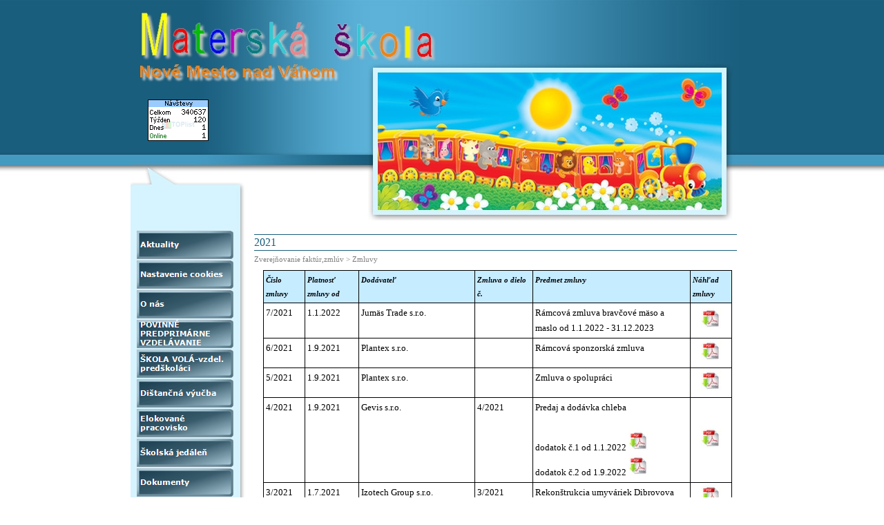

--- FILE ---
content_type: text/html
request_url: http://materskaskolanmnv.sk/2021-2.html
body_size: 26414
content:
<!DOCTYPE html PUBLIC "-//W3C//DTD XHTML 1.0 Strict//EN" "http://www.w3.org/TR/xhtml1/DTD/xhtml1-strict.dtd">
<html xmlns="http://www.w3.org/1999/xhtml" xml:lang="sk" lang="sk" dir="ltr">
<head>
	<title>2021</title>

	<!-- Contents -->
	<meta http-equiv="Content-Type" content="text/html; charset=Windows-1250" />
	<meta http-equiv="Content-Language" content="sk" />
	<meta http-equiv="last-modified" content="20.01.2023 10:31:14" />
	<meta http-equiv="Content-Type-Script" content="text/javascript" />
	<meta name="description" content="" />
	<meta name="keywords" content="" />
	<!-- imCustomHead -->
	<meta http-equiv="Expires" content="0" />
	<meta name="Resource-Type" content="document" />
	<meta name="Distribution" content="global" />
	<meta name="Robots" content="index, follow" />
	<meta name="Revisit-After" content="21 days" />
	<meta name="Rating" content="general" />
	<!-- Others -->
	<meta name="Author" content="MŠ NMNV" />
	<meta name="Generator" content="Incomedia WebSite X5 Evolution 8.0.11 - www.websitex5.com" />
	<meta http-equiv="ImageToolbar" content="False" />
	<meta name="MSSmartTagsPreventParsing" content="True" />
	<link rel="Shortcut Icon" href="res/favicon.ico" type="image/x-icon" />
	
	<!-- Parent -->
	<link rel="sitemap" href="sitemap.xml" title="Hlavná mapa stránky" />
	<!-- Res -->
	<script type="text/javascript" src="res/x5engine.js"></script>
	<link rel="stylesheet" type="text/css" href="res/styles.css" media="screen, print" />
	<link rel="stylesheet" type="text/css" href="res/template.css" media="screen" />
	<link rel="stylesheet" type="text/css" href="res/print.css" media="print" />
	<!--[if lt IE 7]><link rel="stylesheet" type="text/css" href="res/iebehavior.css" media="screen" /><![endif]-->
	<link rel="stylesheet" type="text/css" href="res/p114.css" media="screen, print" />
	<script type="text/javascript">imCodeProt('MŠ NMNV 2023')</script>
	<link rel="stylesheet" type="text/css" href="res/handheld.css" media="handheld" />
	<link rel="alternate stylesheet" title="Vysoký kontrast (pre slabozrakých)" type="text/css" href="res/accessibility.css" media="screen" />

</head>
<body>
<div id="imSite">
<div id="imHeader">
	<h1>Materská škola NMNV</h1>
<div style="position: absolute; left: 25px; top: 144px; width: 100px; height: 73px; overflow: hidden; cursor: default; font: 10pt Tahoma"><a href="http://www.toplist.sk/" target="_top"><img 
src="http://toplist.sk/count.asp?id=1225244&logo=mc" border="0" alt="TOPlist" width="88" height="60"/></a></div>
</div>
<div class="imInvisible">
<hr />
<a href="#imGoToCont" title="Preskoč hlavné menu">Prejdi na obsah</a>
</div>
<div id="imBody">
	<div id="imMenuMain">

<!-- Menu START -->
<a name="imGoToMenu"></a><p class="imInvisible">Hlavné menu:</p>
<div id="imMnMn">
<ul>
	<li><a class="imMnItm_1" href="index.html" title=""><span class="imHidden">Aktuality</span></a></li>
	<li><a class="imMnItm_2" href="nastavenie_cookies.html" title=""><span class="imHidden">Nastavenie cookies</span></a></li>
	<li><a class="imMnItm_3" href="o_nas-6.html" title=""><span class="imHidden">O nás</span></a></li>
	<li><a class="imMnItm_4" ><span class="imHidden">POVINNÉ PREDPRIMÁRNE VZDELÁVANIE</span></a>
<ul>
	<li><a href="čo_by_mal_vedieť_buduci_prvak.html" title="">Čo by mal vedieť budúci prvák</a></li>
	<li><a href="skolska_zrelosť.html" title="">Školská zrelosť</a></li>
	<li><a href="predčasne_zaskolenie.html" title="">Predčasné zaškolenie</a></li>
	<li><a href="tlačiva_na_stiahnutie-1.html" title="">Tlačivá na stiahnutie</a></li>
</ul>
</li>
	<li><a class="imMnItm_5" ><span class="imHidden">ŠKOLA VOLÁ-vzdel. predškoláci</span></a>
<ul>
	<li><a href="uvod.html" title="">Úvod</a></li>
	<li><a href="grafomotorika.html" title="">Grafomotorika</a></li>
	<li><a href="matematicke_predstavy.html" title="">Matematické predstavy</a></li>
	<li><a href="rečova_oblasť_a_sluchove_vnimanie.html" title="">Rečová oblasť a sluchové vnímanie</a></li>
	<li><a href="svet_okolo_nas.html" title="">Svet okolo nás</a></li>
</ul>
</li>
	<li><a class="imMnItm_6" ><span class="imHidden">Dištančná výučba</span></a>
<ul>
	<li><a href="distančna_vyučba_2021.html" title="">Dištančná výučba 2021</a></li>
	<li><a href="vzdelavanie_deti_april.html" title="">VZDELÁVANIE DETÍ Apríl</a></li>
	<li><a href="vzdelavanie_deti_maj.html" title="">VZDELÁVANIE DETÍ Máj</a></li>
	<li><a href="vzdelavanie_deti_jun.html" title="">VZDELÁVANIE DETÍ Jún</a></li>
</ul>
</li>
	<li><a class="imMnItm_7" ><span class="imHidden">Elokované pracovisko</span></a>
<ul>
	<li><a ><span class="imMnLv">Hurbanova</span></a>
<ul>
	<li><a href="o_nas.html" title="">O nás</a></li>
	<li><a href="novinky_v_ms.html" title="">Novinky v MŠ</a></li>
	<li><a href="skolska_jedaleň.html" title="">Školská jedáleň</a></li>
	<li><a ><span class="imMnLv">Fotogaléria</span></a>
<ul>
	<li><a href="2022_1trieda.html" title="">2022 1.trieda</a></li>
	<li><a href="2020_jeseň_1trieda.html" title="">2020 Jeseň 1.trieda</a></li>
	<li><a href="2020_jeseň_2trieda.html" title="">2020 Jeseň 2.trieda</a></li>
	<li><a href="2020_jeseň_3tireda.html" title="">2020 Jeseň 3.tireda</a></li>
	<li><a href="2020_jeseň_4trieda.html" title="">2020 Jeseň 4.trieda</a></li>
	<li><a href="lyiarsky_2020.html" title="">Lyžiarsky 2020</a></li>
	<li><a href="karneval_2020.html" title="">Karneval 2020</a></li>
</ul>
</li>
	<li><a href="kontakty.html" title="">Kontakty</a></li>
</ul>
</li>
	<li><a ><span class="imMnLv">Kollára 25</span></a>
<ul>
	<li><a href="o_nas-1.html" title="">O nás</a></li>
	<li><a href="novinky_v_ms_.html" title="">Novinky v MŠ </a></li>
	<li><a href="skolska_jedaleň-1.html" title="">Školská jedáleň</a></li>
	<li><a href="kontakty-1.html" title="">Kontakty</a></li>
	<li><a ><span class="imMnLv">Fotogaléria</span></a>
<ul>
	<li><a href="dopravačik_2017.html" title="">Dopraváčik 2017</a></li>
	<li><a href="dopravačik.html" title="">Dopraváčik</a></li>
</ul>
</li>
</ul>
</li>
	<li><a ><span class="imMnLv">Hviezdoslavova</span></a>
<ul>
	<li><a href="o_nas-2.html" title="">O nás</a></li>
	<li><a href="novinky_v_ms-1.html" title="">Novinky v MŠ</a></li>
	<li><a href="skolska_jedaleň-2.html" title="">Školská jedáleň</a></li>
	<li><a href="kontakty-2.html" title="">Kontakty</a></li>
	<li><a ><span class="imMnLv">Fotogalérie</span></a>
</ul>
</li>
	<li><a ><span class="imMnLv">Dibrovova</span></a>
<ul>
	<li><a href="o_nas-3.html" title="">O nás</a></li>
	<li><a href="novinky_v_ms_-1.html" title="">Novinky v MŠ </a></li>
	<li><a ><span class="imMnLv">Fotogaléria</span></a>
<ul>
	<li><a href="aj_keď_sme_malički_sikovne_sme_detičky.html" title="">Aj keď sme maličkí šikovné sme detičky</a></li>
	<li><a href="deň_deti.html" title="">Deň detí</a></li>
	<li><a href="mikulas.html" title="">Mikuláš</a></li>
	<li><a href="ochuturody_zo_vsevedzahr.html" title="">Ochut.úrody zo Vševed.záhr.</a></li>
	<li><a href="rozlučka_predskolakov_1pav.html" title="">Rozlúčka predškolákov 1.pav.</a></li>
	<li><a href="u_nas_na_koncerte.html" title="">U nás na koncerte</a></li>
	<li><a href="upratovanie_dvora.html" title="">Upratovanie dvora</a></li>
	<li><a href="vsevedkova_zahradka_a_hmyzi_hotel.html" title="">Vševedkova záhradka a hmyzí hotel</a></li>
	<li><a href="vytvarna_suťa_-_1miesto_vesela_zuzka.html" title="">Výtvarná súťaž - 1.miesto Veselá Zuzka</a></li>
	<li><a href="3pav_bylinky_z_nasej_zahradky.html" title="">3.pav Bylinky z našej záhradky</a></li>
	<li><a href="3pav_dovidenia_ms.html" title="">3.pav Dovidenia MŠ</a></li>
	<li><a href="3pav_farebne_dni_v_ms.html" title="">3.pav Farebné dni v MŠ</a></li>
	<li><a href="3pav_mikulas_a_predvpečenie.html" title="">3.pav Mikuláš a predv.pečenie</a></li>
	<li><a href="3pav_u_nas_na_dopihrisku.html" title="">3.pav U nás na dop.ihrisku</a></li>
</ul>
</li>
	<li><a href="vydajňa_jedla.html" title="">Výdajňa jedla</a></li>
	<li><a href="kontakty-3.html" title="">Kontakty</a></li>
</ul>
</li>
	<li><a ><span class="imMnLv">Hollého</span></a>
<ul>
	<li><a href="o_nas-4.html" title="">O nás</a></li>
	<li><a href="novinky_v_ms_-2.html" title="">Novinky v MŠ </a></li>
	<li><a href="fotografie.html" title="">Fotografie</a></li>
	<li><a href="skolska_jedaleň-3.html" title="">Školská jedáleň</a></li>
	<li><a href="kontakty-4.html" title="">Kontakty</a></li>
</ul>
</li>
	<li><a ><span class="imMnLv">Poľovnícka</span></a>
<ul>
	<li><a href="o_nas-5.html" title="">O nás</a></li>
	<li><a href="novinky_v_ms_-3.html" title="">Novinky v MŠ </a></li>
	<li><a ><span class="imMnLv">Fotogaléria</span></a>
<ul>
	<li><a href="olympiada_2022.html" title="">Olympiáda 2022</a></li>
	<li><a href="koľko_lasky_sa_zmesti_do_krabičky.html" title="">Koľko lásky sa zmestí do krabičky</a></li>
	<li><a href="vytvarna_suťa_2pavpriz.html" title="">Výtvarná súťaž 2pav.príz.</a></li>
	<li><a href="vylet_podolie_2pavpriz.html" title="">Výlet Podolie 2pav.príz.</a></li>
	<li><a href="deň_v_ms_2pavpriz.html" title="">Deň v MŠ 2pav.príz.</a></li>
	<li><a href="detska_olympiada.html" title="">Detská olympiáda</a></li>
	<li><a href="santenie_na_dvore.html" title="">Šantenie na dvore</a></li>
</ul>
</li>
	<li><a href="skolska_jedaleň-4.html" title="">Školská jedáleň</a></li>
	<li><a href="kontakty-5.html" title="">Kontakty</a></li>
</ul>
</li>
	<li><a ><span class="imMnLv">Odborárska</span></a>
<ul>
	<li><a href="o_nas-7.html" title="">O nás</a></li>
	<li><a href="novinky_v_ms-2.html" title="">Novinky v MŠ</a></li>
	<li><a href="kontakty-7.html" title="">Kontakty</a></li>
	<li><a ><span class="imMnLv">Fotogaléria</span></a>
<ul>
	<li><a href="jar_1trieda.html" title="">Jar 1.trieda</a></li>
	<li><a href="karneval_2019.html" title="">Karneval 2019</a></li>
</ul>
</li>
</ul>
</li>
</ul>
</li>
	<li><a class="imMnItm_8" href="skolska_jedaleň-5.html" title=""><span class="imHidden">Školská jedáleň</span></a></li>
	<li><a class="imMnItm_9" ><span class="imHidden">Dokumenty</span></a>
<ul>
	<li><a href="tlačiva_na_stiahnutie.html" title="">Tlačivá na stiahnutie</a></li>
	<li><a href="dokumentacia_ms.html" title="">Dokumentácia MŠ</a></li>
</ul>
</li>
	<li><a class="imMnItm_10" ><span class="imHidden">Poplatky</span></a>
<ul>
	<li><a href="poplatky_za_ms_skolne.html" title="">Poplatky za MŠ školné</a></li>
	<li><a href="poplatky_za_stravne.html" title="">Poplatky za stravné</a></li>
</ul>
</li>
	<li><a class="imMnItm_11" ><span class="imHidden">Ochrana osobných údajov</span></a>
<ul>
	<li><a ><span class="imMnLv">Dokumenty na stiahnutie</span></a>
<ul>
	<li><a href="suhlas_zaujemcu_o_pracovne_miesto.html" title="">Súhlas záujemcu o pracovne miesto</a></li>
</ul>
</li>
</ul>
</li>
	<li><a class="imMnItm_12" ><span class="imHidden">Projekt &quot;pomocný vychovávateľ pre MŠ&quot;</span></a>
<ul>
	<li><a href="o_projekte-1.html" title="">O projekte</a></li>
</ul>
</li>
	<li><a class="imMnItm_13" ><span class="imHidden">Projekt&quot;Pomáhajúce profesie v edukácii detí a žiakov II&quot;</span></a>
<ul>
	<li><a href="o_projekte.html" title="">O projekte</a></li>
</ul>
</li>
	<li><a class="imMnItm_14" ><span class="imHidden">Projekty</span></a>
<ul>
	<li><a href="vsevedkova_zahradka.html" title="">Vševedkova záhradka</a></li>
	<li><a href="bezpečne_na_ihrisku_tsk.html" title="">Bezpečne na ihrisku TSK</a></li>
	<li><a href="učime_sa_vonku_ms_holleho.html" title="">Učíme sa vonku MŠ Hollého</a></li>
	<li><a href="kytica_ľudovych_krojov_ms_poľovnicka.html" title="">Kytica ľudových krojov MŠ Poľovnícka</a></li>
	<li><a href="neďaleko_od_trenčin.html" title="">Neďaleko od Trenčín</a></li>
	<li><a href="rok_v_zahrade.html" title="">Rok v záhrade</a></li>
	<li><a href="v_zdravom_tele_-_zdravy_duch.html" title="">V zdravom tele - zdravý duch</a></li>
	<li><a href="mali_badatelia.html" title="">Malí bádatelia</a></li>
	<li><a href="maly_vsevedko.html" title="">Malý Vševedko</a></li>
	<li><a href="interaktivna_edukacia_v_ms.html" title="">Interaktívna edukácia v MŠ</a></li>
	<li><a href="dopravačik_ii.html" title="">Dopraváčik II</a></li>
	<li><a href="dopravačik-1.html" title="">Dopraváčik</a></li>
	<li><a href="bezpečne_na_kolesach.html" title="">Bezpečne na kolesách</a></li>
	<li><a href="dopravne_ihrisko.html" title="">Dopravné ihrisko</a></li>
	<li><a href="statny_vzdelprogram.html" title="">Štátny vzdel.program</a></li>
	<li><a href="digiskola.html" title="">Digiškola</a></li>
	<li><a href="amv.html" title="">AMV</a></li>
</ul>
</li>
	<li><a class="imMnItm_15" ><span class="imHidden">Verejné obstarávanie</span></a>
<ul>
	<li><a href="vyzvy.html" title="">Výzvy</a></li>
	<li><a href="suhrnna_sprava.html" title="">Súhrnná správa</a></li>
</ul>
</li>
	<li><a class="imMnItm_16" ><span class="imHidden">Zverejňovanie faktúr,zmlúv</span></a>
<ul>
	<li><a ><span class="imMnLv">Materská škola</span></a>
<ul>
	<li><a href="2022.html" title="">2022</a></li>
	<li><a href="2021.html" title="">2021</a></li>
	<li><a href="2020.html" title="">2020</a></li>
	<li><a href="2019.html" title="">2019</a></li>
	<li><a href="2018-2.html" title="">2018</a></li>
	<li><a href="2017.html" title="">2017</a></li>
</ul>
</li>
	<li><a ><span class="imMnLv">Zmluvy</span></a>
<ul>
	<li><a href="2022-1.html" title="">2022</a></li>
	<li><a href="2021-2.html" title="">2021</a></li>
	<li><a href="2020-2.html" title="">2020</a></li>
	<li><a href="2019-7.html" title="">2019</a></li>
	<li><a href="2018-6.html" title="">2018</a></li>
	<li><a href="2017-7.html" title="">2017</a></li>
	<li><a href="2016.html" title="">2016</a></li>
	<li><a href="2015.html" title="">2015</a></li>
</ul>
</li>
	<li><a ><span class="imMnLv">Objednávky</span></a>
<ul>
	<li><a href="2022-2.html" title="">2022</a></li>
	<li><a href="2021-1.html" title="">2021</a></li>
	<li><a href="2020-1.html" title="">2020</a></li>
	<li><a href="2019-6.html" title="">2019</a></li>
	<li><a href="2018-7.html" title="">2018</a></li>
	<li><a href="2017-1.html" title="">2017</a></li>
</ul>
</li>
	<li><a ><span class="imMnLv">ŠJ Hurbanova(potr.)</span></a>
<ul>
	<li><a href="2019-1.html" title="">2019</a></li>
	<li><a href="2018-1.html" title="">2018</a></li>
	<li><a href="2017-2.html" title="">2017</a></li>
</ul>
</li>
	<li><a ><span class="imMnLv">ŠJ Kollára(potr.)</span></a>
<ul>
	<li><a href="2019-3.html" title="">2019</a></li>
	<li><a href="2018.html" title="">2018</a></li>
	<li><a href="2017-3.html" title="">2017</a></li>
</ul>
</li>
	<li><a ><span class="imMnLv">ŠJ Hviezdosl.(potr.)</span></a>
<ul>
	<li><a href="2019-2.html" title="">2019</a></li>
	<li><a href="2018-3.html" title="">2018</a></li>
	<li><a href="2017-4.html" title="">2017</a></li>
</ul>
</li>
	<li><a ><span class="imMnLv">ŠJ Hollého(potr.)</span></a>
<ul>
	<li><a href="2019-4.html" title="">2019</a></li>
	<li><a href="2018-4.html" title="">2018</a></li>
	<li><a href="2017-5.html" title="">2017</a></li>
</ul>
</li>
	<li><a ><span class="imMnLv">ŠJ Poľovnícka(potr.)</span></a>
<ul>
	<li><a href="2019-5.html" title="">2019</a></li>
	<li><a href="2018-5.html" title="">2018</a></li>
	<li><a href="2017-6.html" title="">2017</a></li>
</ul>
</li>
</ul>
</li>
	<li><a class="imMnItm_17" href="rodzdruenie_a_2_z_dane.html" title=""><span class="imHidden">Rod.združenie a 2% z dane</span></a></li>
	<li><a class="imMnItm_18" href="rada_skoly.html" title=""><span class="imHidden">Rada školy</span></a></li>
	<li><a class="imMnItm_19" href="spv.html" title=""><span class="imHidden">SPV</span></a></li>
	<li><a class="imMnItm_20" href="kontakty-6.html" title=""><span class="imHidden">Kontakty</span></a></li>
</ul>
</div>
<!-- Menu END -->

	</div>
<hr class="imInvisible" />
<a name="imGoToCont"></a>
	<div id="imContent">

<!-- Page START -->
<h2>2021</h2>
<p id="imPathTitle">Zverejňovanie faktúr,zmlúv > Zmluvy</p>
<div id="imPage">

<div id="imCel4_01">
<div id="imCel4_01_Cont">
	<div id="imObj4_01">
<table border="0" width="678" cellspacing="0" cellpadding="0">
<tr><td width="60"></td><td width="78"></td><td width="168"></td><td width="84"></td><td width="228"></td><td width="60"></td></tr>
<tr height="36">
<td class="imTD cbkc6 cbct0 cbcl0" valign="top"><p class="imAlign_left"><span class="ff2 fc0 fs8 fb fi ">Číslo zmluvy</span></p></td>
<td class="imTD cbkc6 cbct0 cbcl0" valign="top"><p class="imAlign_left"><span class="ff2 fc0 fs8 fb fi ">Platnosť zmluvy od</span></p></td>
<td class="imTD cbkc6 cbct0 cbcl0" valign="top"><p class="imAlign_left"><span class="ff2 fc0 fs8 fb fi ">Dodávateľ</span></p></td>
<td class="imTD cbkc6 cbct0 cbcl0" valign="top"><p class="imAlign_left"><span class="ff2 fc0 fs8 fb fi ">Zmluva o dielo č.</span></p></td>
<td class="imTD cbkc6 cbct0 cbcl0" valign="top"><p class="imAlign_left"><span class="ff2 fc0 fs8 fb fi ">Predmet zmluvy</span></p></td>
<td class="imTD cbkc6 cbct0 cbcl0 cbcr0" valign="top"><p class="imAlign_left"><span class="ff2 fc0 fs8 fb fi ">Náhľad zmluvy</span></p></td>
</tr>
<tr height="23">
<td class="imTD cbct0 cbcl0" valign="top"><p class="imAlign_left"><span class="ff2 fc0 fs10 ">7/2021</span></p></td>
<td class="imTD cbct0 cbcl0" valign="top"><p class="imAlign_left"><span class="ff2 fc0 fs10 ">1.1.2022</span></p></td>
<td class="imTD cbct0 cbcl0" valign="top"><p class="imAlign_left"><span class="ff2 fc0 fs10 ">Jumäs Trade s.r.o.</span></p></td>
<td class="imTD cbct0 cbcl0" valign="top">&nbsp;</td>
<td class="imTD cbct0 cbcl0" valign="top"><p class="imAlign_left"><span class="ff2 fc0 fs10 ">Rámcová zmluva bravčové mäso a maslo od 1.1.2022 - 31.12.2023</span></p></td>
<td class="imTD cbct0 cbcl0 cbcr0" valign="middle"><p class="imAlign_center"><span class="ff0 fc2 fs10 "><a class="ImLink" href="javascript:imPopUpWin('http://materskaskolanmnv.sk/fak/zmluvy/2021/zm7.pdf',0,0,'yes','yes');" title=""><img class="imImage" src="images/p114_4_01_111.jpg" width="29" height="29" alt="" /></a></span></p></td>
</tr>
<tr height="21">
<td class="imTD cbct0 cbcl0" valign="top"><p class="imAlign_left"><span class="ff2 fc0 fs10 ">6/2021</span></p></td>
<td class="imTD cbct0 cbcl0" valign="top"><p class="imAlign_left"><span class="ff2 fc0 fs10 ">1.9.2021</span></p></td>
<td class="imTD cbct0 cbcl0" valign="top"><p class="imAlign_left"><span class="ff2 fc0 fs10 ">Plantex s.r.o.</span></p></td>
<td class="imTD cbct0 cbcl0" valign="top">&nbsp;</td>
<td class="imTD cbct0 cbcl0" valign="top"><p class="imAlign_left"><span class="ff2 fc0 fs10 ">Rámcová sponzorská zmluva</span></p></td>
<td class="imTD cbct0 cbcl0 cbcr0" valign="middle"><p class="imAlign_center"><span class="ff0 fc2 fs10 "><a class="ImLink" href="javascript:imPopUpWin('http://materskaskolanmnv.sk/fak/zmluvy/2021/zm6.pdf',0,0,'yes','yes');" title=""><img class="imImage" src="images/p114_4_01_171.jpg" width="29" height="29" alt="" /></a></span></p></td>
</tr>
<tr height="21">
<td class="imTD cbct0 cbcl0" valign="top"><p class="imAlign_left"><span class="ff2 fc0 fs10 ">5/2021</span></p></td>
<td class="imTD cbct0 cbcl0" valign="top"><p class="imAlign_left"><span class="ff2 fc0 fs10 ">1.9.2021</span></p></td>
<td class="imTD cbct0 cbcl0" valign="top"><p class="imAlign_left"><span class="ff2 fc0 fs10 ">Plantex s.r.o.</span></p></td>
<td class="imTD cbct0 cbcl0" valign="top">&nbsp;</td>
<td class="imTD cbct0 cbcl0" valign="top"><p class="imAlign_left"><span class="ff2 fc0 fs10 ">Zmluva o spolupráci </span></p></td>
<td class="imTD cbct0 cbcl0 cbcr0" valign="middle"><p class="imAlign_center"><span class="ff0 fc2 fs10 "><a class="ImLink" href="javascript:imPopUpWin('http://materskaskolanmnv.sk/fak/zmluvy/2021/zm5.pdf',0,0,'yes','yes');" title=""><img class="imImage" src="images/p114_4_01_231.jpg" width="29" height="29" alt="" /></a></span></p></td>
</tr>
<tr height="21">
<td class="imTD cbct0 cbcl0" valign="top"><p class="imAlign_left"><span class="ff2 fc0 fs10 ">4/2021</span></p></td>
<td class="imTD cbct0 cbcl0" valign="top"><p class="imAlign_left"><span class="ff2 fc0 fs10 ">1.9.2021</span></p></td>
<td class="imTD cbct0 cbcl0" valign="top"><p class="imAlign_left"><span class="ff2 fc0 fs10 ">Gevis s.r.o.</span></p></td>
<td class="imTD cbct0 cbcl0" valign="top"><p class="imAlign_left"><span class="ff2 fc0 fs10 ">4/2021</span></p></td>
<td class="imTD cbct0 cbcl0" valign="top"><p class="imAlign_left"><span class="ff2 fc0 fs10 ">Predaj a dodávka chleba<br /><br />dodatok č.1 od 1.1.2022 </span><span class="ff0 fc2 fs10 "><a class="ImLink" href="javascript:imPopUpWin('http://materskaskolanmnv.sk/fak/zmluvy/2021/zm4_1_2021.pdf',0,0,'yes','yes');" title=""><img class="imImage" src="images/p114_4_01_281.jpg" width="29" height="29" alt="" /></a></span><span class="ff5 fc0 fs10 ">
<br /></span><span class="ff2 fc0 fs10 ">dodatok č.2 od 1.9.2022 </span><span class="ff0 fc2 fs10 "><a class="ImLink" href="javascript:imPopUpWin('http://materskaskolanmnv.sk/fak/zmluvy/2021/zm4_2_2021.pdf',0,0,'yes','yes');" title=""><img class="imImage" src="images/p114_4_01_282.jpg" width="29" height="29" alt="" /></a></span></p></td>
<td class="imTD cbct0 cbcl0 cbcr0" valign="middle"><p class="imAlign_center"><span class="ff0 fc2 fs10 "><a class="ImLink" href="javascript:imPopUpWin('http://materskaskolanmnv.sk/fak/zmluvy/2021/zm4.pdf',0,0,'yes','yes');" title=""><img class="imImage" src="images/p114_4_01_291.jpg" width="29" height="29" alt="" /></a></span></p></td>
</tr>
<tr height="21">
<td class="imTD cbct0 cbcl0" valign="top"><p class="imAlign_left"><span class="ff2 fc0 fs10 ">3/2021</span></p></td>
<td class="imTD cbct0 cbcl0" valign="top"><p class="imAlign_left"><span class="ff2 fc0 fs10 ">1.7.2021</span></p></td>
<td class="imTD cbct0 cbcl0" valign="top"><p class="imAlign_left"><span class="ff2 fc0 fs10 ">Izotech Group s.r.o.</span></p></td>
<td class="imTD cbct0 cbcl0" valign="top"><p class="imAlign_left"><span class="ff2 fc0 fs10 ">3/2021</span></p></td>
<td class="imTD cbct0 cbcl0" valign="top"><p class="imAlign_left"><span class="ff2 fc0 fs10 ">Rekonštrukcia umyváriek Dibrovova</span></p></td>
<td class="imTD cbct0 cbcl0 cbcr0" valign="middle"><p class="imAlign_center"><span class="ff0 fc2 fs10 "><a class="ImLink" href="javascript:imPopUpWin('http://materskaskolanmnv.sk/fak/zmluvy/2021/zm3.pdf',0,0,'yes','yes');" title=""><img class="imImage" src="images/p114_4_01_351.jpg" width="29" height="29" alt="" /></a></span></p></td>
</tr>
<tr height="36">
<td class="imTD cbct0 cbcl0" valign="top"><p class="imAlign_left"><span class="ff2 fc0 fs10 ">2/2021</span></p></td>
<td class="imTD cbct0 cbcl0" valign="top"><p class="imAlign_left"><span class="ff2 fc0 fs10 ">12.5.2021</span></p></td>
<td class="imTD cbct0 cbcl0" valign="top"><p class="imAlign_left"><span class="ff2 fc2 fs10 ">GENERALI Poisťovňa </span></p></td>
<td class="imTD cbct0 cbcl0" valign="top"><p class="imAlign_left"><span class="ff2 fc0 fs10 ">2408000089</span></p></td>
<td class="imTD cbct0 cbcl0" valign="top"><p class="imAlign_left"><span class="ff2 fc0 fs10 ">Poistná zmluva (krádež - projekty)</span></p></td>
<td class="imTD cbct0 cbcl0 cbcr0" valign="middle"><p class="imAlign_center"><span class="ff0 fc2 fs10 "><a class="ImLink" href="javascript:imPopUpWin('http://materskaskolanmnv.sk/fak/zmluvy/2021/zm2.pdf',0,0,'yes','yes');" title=""><img class="imImage" src="images/p114_4_01_411.jpg" width="29" height="29" alt="" /></a></span></p></td>
</tr>
<tr height="23">
<td class="imTD cbct0 cbcb0 cbcl0" valign="top"><p class="imAlign_left"><span class="ff2 fc0 fs10 ">1/2021</span></p></td>
<td class="imTD cbct0 cbcb0 cbcl0" valign="top"><p class="imAlign_left"><span class="ff2 fc2 fs10 ">23.1.2021</span></p></td>
<td class="imTD cbct0 cbcb0 cbcl0" valign="top"><p class="imAlign_left"><span class="ff2 fc0 fs10 ">GENERALI Poisťovňa </span></p></td>
<td class="imTD cbct0 cbcb0 cbcl0" valign="top"><p class="imAlign_left"><span class="ff2 fc0 fs10 ">2407666990</span></p></td>
<td class="imTD cbct0 cbcb0 cbcl0" valign="top"><p class="imAlign_left"><span class="ff2 fc2 fs10 ">Poistná zmluva (kradež) </span></p></td>
<td class="imTD cbct0 cbcb0 cbcl0 cbcr0" valign="middle"><p class="imAlign_center"><span class="ff0 fc2 fs10 "><a class="ImLink" href="javascript:imPopUpWin('http://materskaskolanmnv.sk/fak/zmluvy/2021/zm1.pdf',0,0,'yes','yes');" title=""><img class="imImage" src="images/p114_4_01_471.jpg" width="29" height="29" alt="" /></a></span></p></td>
</tr>
</table>
	</div>
</div>
</div>

</div>
<!-- Page END -->


	</div>
	<div id="imFooter">
<div id="imMEObj_51" style="position: absolute; left: 680px; top: 47px; width: 203px; height: 16px;" onclick="imOpenLocation('mailto:mspolovnickanmnv@azet.sk')" ></div>
<div id="imMEObj_61" style="position: absolute; left: 680px; top: 10px; width: 147px; height: 16px;" onclick="imOpenLocation('javascript:imPopUpWin(\'https://www.osobnyudaj.sk/informovanie/36129470\',0,0,\'yes\',\'yes\');')" ></div>
<div id="imMEObj_71" style="position: absolute; left: 259px; top: 9px; width: 309px; height: 16px;" onclick="imOpenLocation('javascript:imPopUpWin(\'https://www.osobnyudaj.sk/informovanie/36129470/sk/zasady-pouzivania-suborov-cookies\',0,0,\'yes\',\'yes\');')" ></div>
	</div>
</div>
</div>
<div class="imInvisible">
<hr />
<a href="#imGoToCont" title="Čítať tuto stránku znovu">Zpäť na obsah</a> | <a href="#imGoToMenu" title="Čítať túto stránku znovu">Zpäť na hlavné menu</a>
</div>


<div id="imShowBoxBG" style="display: none;" onclick="imShowBoxHide()"></div>
<div id="imShowBoxContainer" style="display: none;" onclick="imShowBoxHide()"><div id="imShowBox" style="height: 200px; width: 200px;"></div></div>
<div id="imBGSound"></div>
<div id="imToolTip"><script type="text/javascript">var imt = new IMTip;</script></div>
<script type="text/javascript">imPreloadImages('res/immnu_01b.gif,res/immnu_02b.gif,res/immnu_03b.gif,res/immnu_04b.gif,res/immnu_05b.gif,res/immnu_06b.gif,res/immnu_07b.gif,res/immnu_08b.gif,res/immnu_09b.gif,res/immnu_10b.gif,res/immnu_11b.gif,res/immnu_12b.gif,res/immnu_13b.gif,res/immnu_14b.gif,res/immnu_15b.gif,res/immnu_16b.gif,res/immnu_17b.gif,res/immnu_18b.gif,res/immnu_19b.gif,res/immnu_20b.gif')</script>
</body>
</html>


--- FILE ---
content_type: text/css
request_url: http://materskaskolanmnv.sk/res/styles.css
body_size: 11214
content:
/* -- General Style -- */
#imHeader, #imFooter {position: relative; }
#imHeader div, #imFooter div {cursor: pointer; background: center no-repeat}
body {font-size: 8px; vertical-align: baseline; }
p {margin: 0; padding: 0; } 
.fb {font-weight: bold; } .fi {font-style: italic; } .fu {text-decoration: underline; } 
ul.imBullet {margin: 0 0 0 20px; padding: 0; text-align: left; } ul.imBullet li {vertical-align: middle; }
.imTD {padding: 3px; line-height: 16px; }
.imInput_0 {width: 95%}
.imInput_1 {width: 65%}
.imInput_2 {width: 45%}
.imInput_3 {width: 25%}
.imInput_4 {width: 10%}
.imCRNoPrev {background: #FFFFFF url('imcartprev.gif') no-repeat center; border: 1px solid #AAAAAA; text-align: center; overflow: hidden; font: 8pt Tahoma; }
form, fieldset {margin: 0; padding: 0; border: none; }
fieldset legend {visibility: hidden; }
.imAlign_left {text-align: left; }
.imAlign_center {text-align: center; }
.imAlign_right {text-align: right; }
.imAlign_justify {text-align: justify; }
img.imImage {border: 0px; vertical-align: baseline; }
.imInvisible, h1 {position: absolute; top: -10000px; left: -10000px; }
.imHidden {display: none; }
.imClear {clear: left; }
.imError {padding: 5px; margin: 10px; border: 1px solid #000000; background-color: #FFFFFF; font: 11px Tahoma; text-align: center; line-height: 16pt; overflow: hidden; }
#imWebSiteX5Adv {position: absolute; top: 0; right: 0; z-index: 1500; overflow: hidden; }
#imWebSiteX5AdvObj {position: relative; }
#imToolTip {position:absolute; z-index: 1001; }
#imShowBoxBG {position: fixed; z-index: 2000; top: 0; left: 0; width: 100%; height: 100%; background-color: #000000; opacity: 0; filter: alpha(opacity=0); }
#imShowBoxContainer {position: absolute; z-index: 2001; top: 0; left: 0; width: 100%; font: 8pt Tahoma; color: #000000; }
#imShowBox {position: relative; margin: 0 auto; padding: 10px; background: #FFFFFF url('imloading.gif') no-repeat center center; border: 1px solid #000000; overflow: hidden; -moz-border-radius: 5px; -webkit-border-radius: 5px; }
#imShowBoxContent {opacity: 0; filter: alpha(opacity=0); }
#imShowBoxDescription {padding: 8px 5px 0 5px; }
#imLockTxt {margin-left: 10px; font: 11px Tahoma; color: #000000; min-height: 300px; height: auto !important; height: 300px; }
#imLockForm {margin: 5px auto; text-align: left; padding: 5px; width: 200px; }
#imLockAlert {background-color: red; color: white; padding: 0 5px 0 5px; }
.imLockLabel {display: block; margin-top: 6px; }
.imLockBtn {font: 11px Tahoma; color: #000000; background-color: #C0C0C0; border: 1px solid #222222; margin: 5px; }
.imLockFld {font: 11px Tahoma; color: #000000; background-color: #FFFFFF; border: 1px solid #222222; margin: 4px 0; vertical-align: middle; }

/* -- Menu Main Settings -- */
#imMnMn {padding-top: -5px; }
#imMnMn ul, #imMnMn ul li {margin: 0; padding: 0; list-style: none; z-index: 1000; cursor: pointer; }
#imMnMn ul li {position: relative; float: left; padding-bottom: 2px; }
#imMnMn ul a {display: block; text-decoration: none; height: 41px; width: 140px; }

/* -- Menu Main Images -- */
#imMnMn ul li a.imMnItm_1 {background: url('immnu_01a.gif') no-repeat top left; }
#imMnMn ul li:hover a.imMnItm_1, #imMnMn ul li a:hover.imMnItm_1 {background: url('immnu_01b.gif') no-repeat top left; }
#imMnMn ul li a.imMnItm_2 {background: url('immnu_02a.gif') no-repeat top left; }
#imMnMn ul li:hover a.imMnItm_2, #imMnMn ul li a:hover.imMnItm_2 {background: url('immnu_02b.gif') no-repeat top left; }
#imMnMn ul li a.imMnItm_3 {background: url('immnu_03a.gif') no-repeat top left; }
#imMnMn ul li:hover a.imMnItm_3, #imMnMn ul li a:hover.imMnItm_3 {background: url('immnu_03b.gif') no-repeat top left; }
#imMnMn ul li a.imMnItm_4 {background: url('immnu_04a.gif') no-repeat top left; }
#imMnMn ul li:hover a.imMnItm_4, #imMnMn ul li a:hover.imMnItm_4 {background: url('immnu_04b.gif') no-repeat top left; }
#imMnMn ul li a.imMnItm_5 {background: url('immnu_05a.gif') no-repeat top left; }
#imMnMn ul li:hover a.imMnItm_5, #imMnMn ul li a:hover.imMnItm_5 {background: url('immnu_05b.gif') no-repeat top left; }
#imMnMn ul li a.imMnItm_6 {background: url('immnu_06a.gif') no-repeat top left; }
#imMnMn ul li:hover a.imMnItm_6, #imMnMn ul li a:hover.imMnItm_6 {background: url('immnu_06b.gif') no-repeat top left; }
#imMnMn ul li a.imMnItm_7 {background: url('immnu_07a.gif') no-repeat top left; }
#imMnMn ul li:hover a.imMnItm_7, #imMnMn ul li a:hover.imMnItm_7 {background: url('immnu_07b.gif') no-repeat top left; }
#imMnMn ul li a.imMnItm_8 {background: url('immnu_08a.gif') no-repeat top left; }
#imMnMn ul li:hover a.imMnItm_8, #imMnMn ul li a:hover.imMnItm_8 {background: url('immnu_08b.gif') no-repeat top left; }
#imMnMn ul li a.imMnItm_9 {background: url('immnu_09a.gif') no-repeat top left; }
#imMnMn ul li:hover a.imMnItm_9, #imMnMn ul li a:hover.imMnItm_9 {background: url('immnu_09b.gif') no-repeat top left; }
#imMnMn ul li a.imMnItm_10 {background: url('immnu_10a.gif') no-repeat top left; }
#imMnMn ul li:hover a.imMnItm_10, #imMnMn ul li a:hover.imMnItm_10 {background: url('immnu_10b.gif') no-repeat top left; }
#imMnMn ul li a.imMnItm_11 {background: url('immnu_11a.gif') no-repeat top left; }
#imMnMn ul li:hover a.imMnItm_11, #imMnMn ul li a:hover.imMnItm_11 {background: url('immnu_11b.gif') no-repeat top left; }
#imMnMn ul li a.imMnItm_12 {background: url('immnu_12a.gif') no-repeat top left; }
#imMnMn ul li:hover a.imMnItm_12, #imMnMn ul li a:hover.imMnItm_12 {background: url('immnu_12b.gif') no-repeat top left; }
#imMnMn ul li a.imMnItm_13 {background: url('immnu_13a.gif') no-repeat top left; }
#imMnMn ul li:hover a.imMnItm_13, #imMnMn ul li a:hover.imMnItm_13 {background: url('immnu_13b.gif') no-repeat top left; }
#imMnMn ul li a.imMnItm_14 {background: url('immnu_14a.gif') no-repeat top left; }
#imMnMn ul li:hover a.imMnItm_14, #imMnMn ul li a:hover.imMnItm_14 {background: url('immnu_14b.gif') no-repeat top left; }
#imMnMn ul li a.imMnItm_15 {background: url('immnu_15a.gif') no-repeat top left; }
#imMnMn ul li:hover a.imMnItm_15, #imMnMn ul li a:hover.imMnItm_15 {background: url('immnu_15b.gif') no-repeat top left; }
#imMnMn ul li a.imMnItm_16 {background: url('immnu_16a.gif') no-repeat top left; }
#imMnMn ul li:hover a.imMnItm_16, #imMnMn ul li a:hover.imMnItm_16 {background: url('immnu_16b.gif') no-repeat top left; }
#imMnMn ul li a.imMnItm_17 {background: url('immnu_17a.gif') no-repeat top left; }
#imMnMn ul li:hover a.imMnItm_17, #imMnMn ul li a:hover.imMnItm_17 {background: url('immnu_17b.gif') no-repeat top left; }
#imMnMn ul li a.imMnItm_18 {background: url('immnu_18a.gif') no-repeat top left; }
#imMnMn ul li:hover a.imMnItm_18, #imMnMn ul li a:hover.imMnItm_18 {background: url('immnu_18b.gif') no-repeat top left; }
#imMnMn ul li a.imMnItm_19 {background: url('immnu_19a.gif') no-repeat top left; }
#imMnMn ul li:hover a.imMnItm_19, #imMnMn ul li a:hover.imMnItm_19 {background: url('immnu_19b.gif') no-repeat top left; }
#imMnMn ul li a.imMnItm_20 {background: url('immnu_20a.gif') no-repeat top left; }
#imMnMn ul li:hover a.imMnItm_20, #imMnMn ul li a:hover.imMnItm_20 {background: url('immnu_20b.gif') no-repeat top left; }
span.imMnLv {display: block; width: 98%; background: url('imiconmenu.gif') no-repeat center right; }

/* -- Menu Level -- */
#imMnMn ul ul {display: none; position: absolute; top: 0px; left: 140px; }
#imMnMn ul ul ul {top: 0; left: 119px;}
#imMnMn ul li:hover li a, #imMnMn ul li.iehover li a, #imMnMn ul li:hover li:hover li a, #imMnMn ul li.iehover li.iehover li a, #imMnMn ul li:hover li:hover li:hover li a, #imMnMn ul li.iehover li.iehover li.iehover li a {padding: 7px 3px 7px 6px; height: auto !important; height: 1%; font: 11px Verdana; background-color: #195E7D; background-image: url(''); color: #FFFFFF; border: 1px solid #195E7D; filter: progid:DXImageTransform.Microsoft.Alpha(opacity=100); opacity: 1.0; width: 109px; text-align: left; }
#imMnMn ul li li {padding-bottom: 0; margin-bottom: -1px; }
#imMnMn ul li:hover li a:hover, #imMnMn ul li:hover li:hover a, #imMnMn ul li.iehover li a:hover, #imMnMn ul li.iehover li.iehover a, #imMnMn ul li:hover li:hover li a:hover, #imMnMn ul li:hover li:hover li:hover a, #imMnMn ul li.iehover li.iehover li a:hover, #imMnMn ul li.iehover li.iehover li.iehover a, #imMnMn ul li:hover li:hover li:hover li a:hover, #imMnMn ul li.iehover li.iehover li.iehover li a:hover {background-color: #FFFFFF; background-image: url(''); color: #195E7D; }
#imMnMn ul li:hover ul ul, #imMnMn ul li:hover ul ul ul, #imMnMn ul li.iehover ul ul, #imMnMn ul li.iehover ul ul ul {display: none;}
#imMnMn ul li:hover ul, #imMnMn ul ul li:hover ul, #imMnMn ul ul ul li:hover ul, #imMnMn ul li.iehover ul, #imMnMn ul ul li.iehover ul, #imMnMn ul ul ul li.iehover ul {display: block;}

/* -- Texts Style -- */
h2 {margin: 0px 6px 4px 10px; padding: 2px 0 2px 0; font: 16px Verdana; color: #195E7D; text-align: left; border-top: 1px solid #195E7D; border-bottom: 1px solid #195E7D; }
#imPathTitle {margin: 0px 6px 8px 10px; padding: 2px 0 2px 0; font: 11px Tahoma; color: #808080; text-align: left; }
.imDefText {padding: 2px 0 2px 0; font: 13px Verdana; color: #000000; text-align: left; }
.fc0 {color: #000000; }
#imFooterSiteMap {margin: 8px 6px 0px 10px; padding: 2px 0 2px 0; font: 11px Verdana; color: #FFFFFF; background-color: #195E7D; text-align: center; border-top: 1px solid #000000; border-bottom: 1px solid #000000; }
#imFooterSiteMap a:link, #imFooterSiteMap a:active, #imFooterSiteMap a:visited, #imFooterSiteMap a:hover {color: #FFFFFF; text-decoration: none; }
#imFooterSiteMap a:hover {color: #FFFFFF; text-decoration: underline; }

/* -- Search Page Style -- */
#imSBox {font: 13px Verdana; color: #000000; text-align: center;}
#imSBox input {font: 13px Verdana;  color: #000000}
#imSButton {background-color: #195E7D; border: 1px #000000 solid}
#imSText {font: 13px Verdana; color: #000000; text-align: left; margin: 0 10px 10px 10px;}
#imSPageTitle {position: absolute; left: 3px; margin-left: 6px;}
.imSCount {font-size: 80%}
.imSTitle {font-size: 120%; margin-bottom: 4px;}
.imSTitle a {color: #195E7D; }
.imSLink {margin: 2px 0 16px 0;}
.imSLink a {color: #008000; text-decoration: none; }
.imSLink a:hover {text-decoration: underline; }
.imSLabel {position: relative; font: 13px Verdana; color: #000000; padding: 4px 6px 4px 0; margin: 7px 0; background-color: #195E7D; text-align: right; border-top: 1px solid #000000; border-bottom: 1px solid #000000; }

/* -- Links Style -- */
a.ImLink  {text-decoration: underline; }
a.ImLink:link {color: #195E7D; }
a.ImLink:visited {color: #008000; }
a.ImLink:hover {color: #C0C000; text-decoration: underline; }
a.ImGlossary {text-decoration: none; border-bottom: 1px dashed; cursor: text; }
a.ImGlossary:hover {text-decoration: none; cursor: text; }

/* -- ScrollBar Style -- */
html {scrollbar-face-color: #C0C0C0; scrollbar-arrow-color: #000000; scrollbar-track-color: #E0E0E0; scrollbar-shadow-color: #808080; scrollbar-highlight-color: #FFFFFF; scrollbar-3dlight-color: #E0E0E0; scrollbar-darkshadow-Color: #000000; }



--- FILE ---
content_type: text/css
request_url: http://materskaskolanmnv.sk/res/template.css
body_size: 709
content:
body {margin: 0; padding: 0; background-image: url('bg.jpg'); }
#imSite {width: 902px; margin: 0px auto; text-align: left; }
#imHeader {height: 319px; background-color: #0F0F0F; background-image: url('top.jpg'); background-repeat: no-repeat; background-position: left top; }
#imBody {background-color: #FFFFFF; background-image: url('content.jpg'); background-repeat: repeat-y; background-position: left top; }
#imMenuMain {width: 160px; float: left; padding: 15px 0 0 9px; }
#imContent {width: 715px; float: left; margin-top: 20px; }
#imFooter {clear: both; height: 71px; background-color: #C0C0C0; background-image: url('bottom.jpg'); background-repeat: no-repeat; background-position: left top; }



--- FILE ---
content_type: text/css
request_url: http://materskaskolanmnv.sk/res/p114.css
body_size: 1305
content:
#imCel4_01 {position: absolute; top: 0px; left: 10px; height: 432px; width: 704px; }
#imObj4_01 .ff0 {font-family: Times New Roman; }
#imObj4_01 .ff1 {font-family: Verdana; }
#imObj4_01 .ff2 {font-family: Tahoma; }
#imObj4_01 .ff3 {font-family: Tahoma; }
#imObj4_01 .ff4 {font-family: Tahoma; }
#imObj4_01 .ff5 {font-family: Verdana; }
#imObj4_01 .ff6 {font-family: Courier New; }
#imObj4_01 .ff7 {font-family: Arial; }
#imObj4_01 .fc1 {color: #FFFFFF; }
#imObj4_01 .fc2 {color: #000000; }
#imObj4_01 .fc3 {color: #0000FF; }
#imObj4_01 .fc4 {color: #800080; }
#imObj4_01 .fc5 {color: #FF0000; }
#imObj4_01 .fc6 {color: #C6ECFF; }
#imObj4_01 .fs8 {font-size: 11px ; vertical-align: baseline; line-height: 20px ; }
#imObj4_01 .fs10 {font-size: 13px ; vertical-align: baseline; line-height: 22px ; }
#imObj4_01 .cbkc6 {background-color: #C6ECFF}
#imObj4_01 .cbct0 {border-top: 1px solid #000000}
#imObj4_01 .cbcl0 {border-left: 1px solid #000000}
#imObj4_01 .cbcr0 {border-right: 1px solid #000000}
#imObj4_01 .cbcb0 {border-bottom: 1px solid #000000}
#imObj4_01 table {border-collapse: collapse; }
#imObj4_01 {padding: 0px; }
#imCel4_01_Cont {text-align: center; height: 432px; overflow: auto; }
#imCel4_01 table {margin: 0 auto; }
#imPage {position: relative; height: 442px; }

